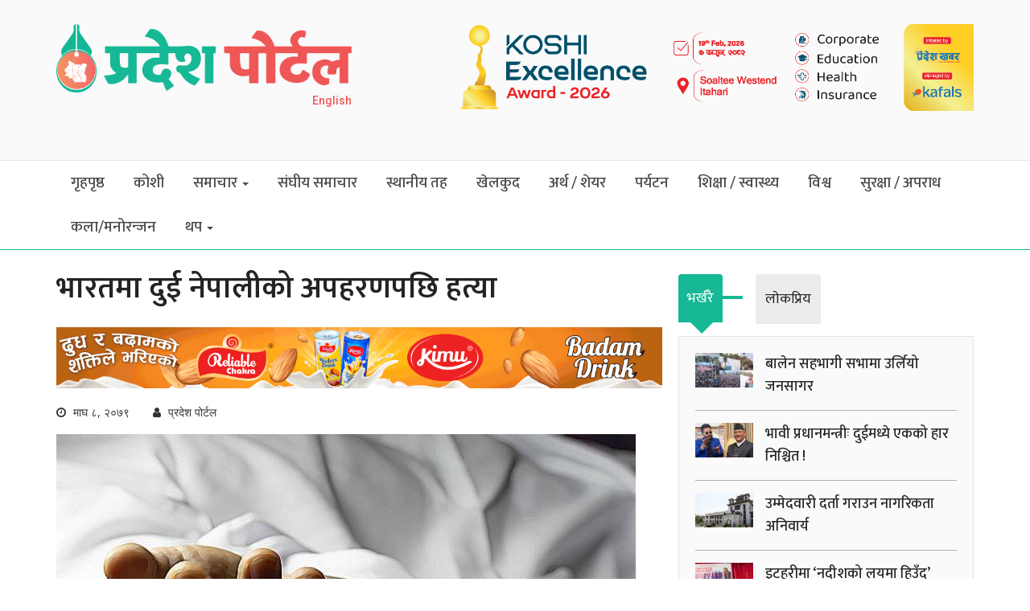

--- FILE ---
content_type: text/html; charset=UTF-8
request_url: https://www.pradeshportal.com/news/22492
body_size: 9021
content:
  
<!DOCTYPE html>
<html lang="ne-NP">
<head>
    <meta charset="UTF-8" />
    <meta http-equiv="X-UA-Compatible" content="IE=edge" />
    <meta name="viewport" content="width=device-width, initial-scale=1" />
    <link rel='icon' href='/img/favicon.ico' type='image/x-icon'/ >

    <!-- font-family: 'Mukta', sans-serif; / 'Poppins', sans-serif -->
    <link href="https://fonts.googleapis.com/css2?family=Mukta:wght@200;300;400;500;600;700;800&family=Poppins:wght@100;200;300;400;500;600;700;800;900&display=swap" rel="stylesheet">

    <!-- font-family: 'Open Sans', sans-serif; -->
    <link href="https://fonts.googleapis.com/css2?family=Open+Sans:ital,wght@0,300;0,400;0,500;0,600;0,700;0,800;1,300;1,400;1,500;1,600;1,700;1,800&display=swap" rel="stylesheet">

    <!-- font-family: 'Roboto', sans-serif; -->
    <link href="https://fonts.googleapis.com/css2?family=Roboto:ital,wght@0,100;0,300;0,400;0,500;0,700;0,900;1,100;1,300;1,400;1,500;1,700;1,900&display=swap" rel="stylesheet">

    <script type='text/javascript' src='https://platform-api.sharethis.com/js/sharethis.js#property=60053205c6ae2f001213eb14&product=sop' async='async'></script>
    
    <!-- Global site tag (gtag.js) - Google Analytics -->
    <script async src="https://www.googletagmanager.com/gtag/js?id=UA-120951058-1"></script>
      <script>
      window.dataLayer = window.dataLayer || [];
      function gtag(){dataLayer.push(arguments);}
      gtag('js', new Date());
  
      gtag('config', 'UA-120951058-1');
      </script>
      <!-- Go to www.addthis.com/dashboard to customize your tools -->

    <meta name="csrf-param" content="_csrf-nepali">
<meta name="csrf-token" content="m8hVikiZEvzd3OEpbJdRm4_kect5zPql8xHvJh0v4dHRkWOnHsN5lY-o2HEu2xXax9YXhEu1gPWERY5XcWCbtQ==">
    <title>भारतमा दुई नेपालीको अपहरणपछि हत्या </title>
    <meta name="author" content="Pradesh Portal">
<meta property="fb:app_id" content="">
<meta property="og:title" content="भारतमा दुई नेपालीको अपहरणपछि हत्या ">
<meta property="og:description" content="इटहरीः धनुषाका दुई जना युवाको  अपहरणगरी भारतमा हत्या गरिएको छ । जनकपुरधाम उपमहानगरपालिका–८ का २१ वर्षीय  रोहित साह र वडा नं  १३ का २२ वर्षीय  विष्णु साहको अपहरण पछि हत्या गरिएको बताइएको छ ।  गत पुस २७ गतेदेखि बेपत्ता दुवै जना एउटै परिवारको भएको पुष्टी भएको छ ।  २१ बर्षीय रोहित साह  बिष्णुलाई लिएर भारतको सीतामढी जिल्लाको बेला परिहार बस्ने एक नातेदारको घर गएका थिए । तर अपराधीहरुको फन्दामा परि उनिहरुको हत्या हुन गएको बुझिएको छ ।  गत सोमबार बिष्णुका परिवारलाई  भारतीय नम्बरबाट अपहरणकारीले रु ५० लाख रकम माग गरेको तर  बिष्णुको परिवार अपहरणकारीलाई रु २० लाख दिन सहमत भएको भएपनि उनिहरुको हत्या भएको प्रमाणित भएको छ । अपहरणकारीले रु २० लाख लिएर सर्लाहीको मलङ्गवा नजिक नेपाल–भारत सीमा क्षेत्रमा बोलाएका थिए । यसबारे बिष्णुको परिवारले प्रहरीलाई जानकारी गराएको थियो । तर  भारतीय प्रहरीले दुई शव भेटेपछि आइतबार नेपाल प्रहरीको धनुषालाई खवर गरेको छ । परिवारले फिरौती मागिएको बारेमा भारतीय प्रहरीलाई जानकारी गराइएको जनाएका छन् ।  भारत बिहारको सीतामढीमा खाडलमा गाडिएको अवस्थामा दुवै जनाको शव फेला परेको बताइएको छ ।  हत्यामा संलग्न भएको आशङ्कामा भारतीय प्रहरीले तीन जनालाई पक्राउ गरेको छ । नेपाल प्रहरीले पनि अन्य दुई जनालाई पक्राउ गरेर अनुसन्धान अघि बढाएको धनुषा प्रहरीले बताएको छ ।">
<meta property="og:image" content="https://www.pradeshportal.com/uploads/2022/12/dead-died.jpg">
<meta property="og:url" content="https://www.pradeshportal.com/news/22492">
<meta property="og:type" content="Website">
<meta property="og:site_name" content="Pradesh Portal">
<meta property="twitter:card" content="summary">
<meta property="twitter:site" content="@PradeeshPortal">
<meta property="twitter:title" content="भारतमा दुई नेपालीको अपहरणपछि हत्या ">
<meta property="twitter:description" content="इटहरीः धनुषाका दुई जना युवाको  अपहरणगरी भारतमा हत्या गरिएको छ । जनकपुरधाम उपमहानगरपालिका–८ का २१ वर्षीय  रोहित साह र वडा नं  १३ का २२ वर्षीय  विष्णु साहको अपहरण पछि हत्या गरिएको बताइएको छ ।  गत पुस २७ गतेदेखि बेपत्ता दुवै जना एउटै परिवारको भएको पुष्टी भएको छ ।  २१ बर्षीय रोहित साह  बिष्णुलाई लिएर भारतको सीतामढी जिल्लाको बेला परिहार बस्ने एक नातेदारको घर गएका थिए । तर अपराधीहरुको फन्दामा परि उनिहरुको हत्या हुन गएको बुझिएको छ ।  गत सोमबार बिष्णुका परिवारलाई  भारतीय नम्बरबाट अपहरणकारीले रु ५० लाख रकम माग गरेको तर  बिष्णुको परिवार अपहरणकारीलाई रु २० लाख दिन सहमत भएको भएपनि उनिहरुको हत्या भएको प्रमाणित भएको छ । अपहरणकारीले रु २० लाख लिएर सर्लाहीको मलङ्गवा नजिक नेपाल–भारत सीमा क्षेत्रमा बोलाएका थिए । यसबारे बिष्णुको परिवारले प्रहरीलाई जानकारी गराएको थियो । तर  भारतीय प्रहरीले दुई शव भेटेपछि आइतबार नेपाल प्रहरीको धनुषालाई खवर गरेको छ । परिवारले फिरौती मागिएको बारेमा भारतीय प्रहरीलाई जानकारी गराइएको जनाएका छन् ।  भारत बिहारको सीतामढीमा खाडलमा गाडिएको अवस्थामा दुवै जनाको शव फेला परेको बताइएको छ ।  हत्यामा संलग्न भएको आशङ्कामा भारतीय प्रहरीले तीन जनालाई पक्राउ गरेको छ । नेपाल प्रहरीले पनि अन्य दुई जनालाई पक्राउ गरेर अनुसन्धान अघि बढाएको धनुषा प्रहरीले बताएको छ ।">
<meta property="twitter:image" content="https://www.pradeshportal.com/uploads/2022/12/dead-died.jpg">
<meta property="fb:app_id" content="360515847831085">
<meta property="og:site_name" content="Pradesh Portal">
<meta property="og:url" content="https://www.pradeshportal.com/news/22492">
<meta property="og:type" content="article">
<meta property="og:locale" content="ne_NP">
<link href="/assets/3c3a4b3b/css/bootstrap.css" rel="stylesheet">
<link href="/css/bootstrap.css" rel="stylesheet">
<link href="/css/jquery.mmenu.css" rel="stylesheet">
<link href="/css/mobilemenu.css" rel="stylesheet">
<link href="/css/style.css" rel="stylesheet">
<link href="/css/responsive.css" rel="stylesheet">
<link href="/css/font-awesome.min.css" rel="stylesheet">
<link href="/css/styles-menubtn.css" rel="stylesheet"></head>

<body>
<!--<body oncopy="return false" oncut="return false" onpaste="return false">-->
<!-- Facebook JavaScript SDK Code -->
<div id="fb-root"></div>
<script async defer crossorigin="anonymous" src="https://connect.facebook.net/en_US/sdk.js#xfbml=1&version=v3.3"></script>
<!-- End of Facebook JavaScript SDK Code -->


<a href="javascript:" id="return-to-top"><i class="fa fa-chevron-up"></i></a>



<div class="container hidden" id="modle-menu-container">
    <div class="row">
        <div id="page" class="hidden-lg">
            <div class="header">
                <a href="#menu"><span></span></a>
                Pradesh Portal
            </div><!-- End of header -->
            
            <nav id="menu">
                <ul id="mobile-menu-categories"><li class=""><a href="https://pradeshportal.com/">गृहपृष्ठ</a></li>
<li class=""><a href="कोशी ">कोशी </a></li>
<li class="dropdown"><a class="dropdown-toggle" href="/" data-toggle="dropdown">समाचार <span class="caret"></span></a><ul id="w0"><li class=""><a href="https://pradeshportal.com/category/pp-id-020" tabindex="-1">मधेश प्रदेश</a></li>
<li class=""><a href="https://pradeshportal.com/category/pp-id-021" tabindex="-1">बागमती प्रदेश</a></li>
<li class=""><a href="https://pradeshportal.com/category/pp-id-022" tabindex="-1">गण्डकी प्रदेश</a></li>
<li class=""><a href="https://pradeshportal.com/category/pp-id-023" tabindex="-1">लुम्बिनी प्रदेश</a></li>
<li class=""><a href="https://pradeshportal.com/category/pp-id-024" tabindex="-1">कर्णाली प्रदेश</a></li>
<li class=""><a href="https://pradeshportal.com/category/pp-id-025" tabindex="-1">सुदूरपश्चिम प्रदेश</a></li></ul></li>
<li class=""><a href="https://pradeshportal.com/category/pp-id-002">संघीय समाचार</a></li>
<li class=""><a href="https://pradeshportal.com/category/pp-id-018">स्थानीय तह</a></li>
<li class=""><a href="https://pradeshportal.com/category/pp-id-003">खेलकुद</a></li>
<li class=""><a href="https://pradeshportal.com/category/pp-id-004">अर्थ / शेयर</a></li>
<li class=""><a href="https://pradeshportal.com/category/pp-id-005">पर्यटन</a></li>
<li class=""><a href="https://pradeshportal.com/category/pp-id-007">शिक्षा / स्वास्थ्य</a></li>
<li class=""><a href="https://pradeshportal.com/category/pp-id-008">विश्व </a></li>
<li class=""><a href="https://pradeshportal.com/category/pp-id-009">सुरक्षा / अपराध</a></li>
<li class=""><a href="https://pradeshportal.com/category/pp-id-010">कला/मनोरन्जन</a></li>
<li class="dropdown"><a class="dropdown-toggle" href="https://pradeshportal.com/category/thap" data-toggle="dropdown">थप <span class="caret"></span></a><ul id="w1"><li class=""><a href="https://pradeshportal.com/category/pp-id-006" tabindex="-1">जलवायु परिवर्तन</a></li>
<li class=""><a href="https://pradeshportal.com/category/pp-id-011" tabindex="-1">साहित्य</a></li>
<li class=""><a href="https://pradeshportal.com/category/pp-id-012" tabindex="-1">फिचर</a></li>
<li class=""><a href="https://pradeshportal.com/category/pp-id-013" tabindex="-1">फोटो-स्टोरी</a></li>
<li class=""><a href="https://pradeshportal.com/category/pp-id-014" tabindex="-1">भिडियो अन्तर्वार्ता</a></li>
<li class=""><a href="https://pradeshportal.com/category/pp-id-015" tabindex="-1">सम्पादकीय</a></li>
<li class=""><a href="https://pradeshportal.com/category/pp-id-016" tabindex="-1">विचार / ब्लग</a></li>
<li class=""><a href="https://pradeshportal.com/category/pp-id-017" tabindex="-1">विविध</a></li></ul></li></ul>            </nav><!-- End of menu -->
        </div><!-- End of page -->
    </div><!-- End of row -->
</div><!-- End of container -->

<script>
    const myTimeout = setTimeout(myStopFunction, 3000);

    function myStopFunction() {
        var ele = document.getElementById("modle-menu-container");
        ele.classList.remove("hidden");
    }
</script>



<div class="headerSection">
    <div class="container">
        <div class="row">
            <div class="col-md-4">
                <div class="logo">
                    <a href="/">
                        <img src="/img/logo.png" class="img-responsive" />
                    </a>

                    <div class="pp-language">
                        <ul>
                            <li><a href="/en">English</a></li>
                        </ul>
                    </div><!-- End of pp-language -->
                </div><!-- End of logo -->
            </div><!-- End of col-md-4 -->

            <div class="col-md-7 col-md-offset-1">
                <div class="sponsorAdHead">
                    
                    <a href="https://www.pradeshportal.com/news/22492" target="_blank">
            <img class="ad-img main-ad" src="/uploads/advertise/Animation_1767326125.gif" width="100%" alt="" title="" />
        </a>
    
                </div><!-- End of headLanguageSection -->
            </div><!-- End of col-md-7 -->
        </div><!-- End of row -->
    </div><!-- End of container -->
</div><!-- End of headerSection -->

<div class="mainNav">
    <div class="container">
        <div class="row">
            <div class="col-md-12">
                <div class="mainMenu visible-lg">
                    <div id='cssmenu'>
                        <ul id="w2" class="menu"><li class=""><a href="https://pradeshportal.com/">गृहपृष्ठ</a></li>
<li class=""><a href="कोशी ">कोशी </a></li>
<li class="dropdown"><a class="dropdown-toggle" href="/" data-toggle="dropdown">समाचार <span class="caret"></span></a><ul id="w3"><li class=""><a href="https://pradeshportal.com/category/pp-id-020" tabindex="-1">मधेश प्रदेश</a></li>
<li class=""><a href="https://pradeshportal.com/category/pp-id-021" tabindex="-1">बागमती प्रदेश</a></li>
<li class=""><a href="https://pradeshportal.com/category/pp-id-022" tabindex="-1">गण्डकी प्रदेश</a></li>
<li class=""><a href="https://pradeshportal.com/category/pp-id-023" tabindex="-1">लुम्बिनी प्रदेश</a></li>
<li class=""><a href="https://pradeshportal.com/category/pp-id-024" tabindex="-1">कर्णाली प्रदेश</a></li>
<li class=""><a href="https://pradeshportal.com/category/pp-id-025" tabindex="-1">सुदूरपश्चिम प्रदेश</a></li></ul></li>
<li class=""><a href="https://pradeshportal.com/category/pp-id-002">संघीय समाचार</a></li>
<li class=""><a href="https://pradeshportal.com/category/pp-id-018">स्थानीय तह</a></li>
<li class=""><a href="https://pradeshportal.com/category/pp-id-003">खेलकुद</a></li>
<li class=""><a href="https://pradeshportal.com/category/pp-id-004">अर्थ / शेयर</a></li>
<li class=""><a href="https://pradeshportal.com/category/pp-id-005">पर्यटन</a></li>
<li class=""><a href="https://pradeshportal.com/category/pp-id-007">शिक्षा / स्वास्थ्य</a></li>
<li class=""><a href="https://pradeshportal.com/category/pp-id-008">विश्व </a></li>
<li class=""><a href="https://pradeshportal.com/category/pp-id-009">सुरक्षा / अपराध</a></li>
<li class=""><a href="https://pradeshportal.com/category/pp-id-010">कला/मनोरन्जन</a></li>
<li class="dropdown"><a class="dropdown-toggle" href="https://pradeshportal.com/category/thap" data-toggle="dropdown">थप <span class="caret"></span></a><ul id="w4"><li class=""><a href="https://pradeshportal.com/category/pp-id-006" tabindex="-1">जलवायु परिवर्तन</a></li>
<li class=""><a href="https://pradeshportal.com/category/pp-id-011" tabindex="-1">साहित्य</a></li>
<li class=""><a href="https://pradeshportal.com/category/pp-id-012" tabindex="-1">फिचर</a></li>
<li class=""><a href="https://pradeshportal.com/category/pp-id-013" tabindex="-1">फोटो-स्टोरी</a></li>
<li class=""><a href="https://pradeshportal.com/category/pp-id-014" tabindex="-1">भिडियो अन्तर्वार्ता</a></li>
<li class=""><a href="https://pradeshportal.com/category/pp-id-015" tabindex="-1">सम्पादकीय</a></li>
<li class=""><a href="https://pradeshportal.com/category/pp-id-016" tabindex="-1">विचार / ब्लग</a></li>
<li class=""><a href="https://pradeshportal.com/category/pp-id-017" tabindex="-1">विविध</a></li></ul></li></ul>                    </div><!-- End of cssmenu -->
                </div><!-- End of mainMenu -->
            </div><!-- End of col-md-12 -->
        </div><!-- End of row -->
    </div><!-- End of container -->
</div><!-- End of mainNav -->




<div class="container">
    <div class="row">
        <div class="col-md-12">
            <div class="sponsorAd">
                
				
				
				            </div><!-- End of sponsorAd -->
        </div><!-- End of col-md-12 -->
    </div><!-- End of row -->
</div><!-- End of container -->


<!-- Facebook JavaScript SDK Code -->
<div id="fb-root"></div>
<script async defer crossorigin="anonymous" src="https://connect.facebook.net/en_US/sdk.js#xfbml=1&version=v3.3"></script>
<!-- End of Facebook JavaScript SDK Code -->


<div class="container">
    <div class="row">
        <div class="col-md-8">
            <div class="news-view-content">
                
                <h1>
                    भारतमा दुई नेपालीको अपहरणपछि हत्या                                     </h1>

                <div class="sponsorAd">
                                        
                    <a href="https://www.pradeshportal.com/news/22492" target="_blank">
            <img class="ad-img main-ad" src="/uploads/advertise/badam drink add_1597630743.gif" width="100%" alt="" title="" />
        </a>
    
                                                        </div><!-- End of sponsorAd -->

                <div class="newsDetail">
                    <ul>
                        <li><i class="fa fa-clock-o" aria-hidden="true"></i> माघ ८, २०७९</li>
                                                <li><i class="fa fa-user" aria-hidden="true"></i> प्रदेश पोर्टल</li>
                    </ul>
                </div><!-- End of newsDetail -->

                <div class="newsShare" style="margin-bottom: 10px;">
                    <div class="sharethis-inline-share-buttons"></div>
                </div><!-- End of newsShare -->

                <div class="newsMainImg">
                                                                        <img class="img-responsive" src="https://www.pradeshportal.com/uploads/2022/12/dead-died.jpg" alt="alt">                            <span></span>
                                                            </div><!-- End of newsMainImg -->

                <div class="sponsorAd">
                    
                    <a href="https://www.pradeshportal.com/news/22492" target="_blank">
            <img class="ad-img main-ad" src="/uploads/advertise/321478509_717365993236399_7116186816550445471_n_1672211121.jpg" width="100%" alt="" title="" />
        </a>
    
                                                                            </div><!-- End of sponsorAd -->

                <div class="sponsorAd">
                                                                                                </div><!-- End of sponsorAd -->

                <div class="post-content post-ad">
                                                                                                                                            <p><b>इटहरीः</b> धनुषाका दुई जना युवाको&nbsp; अपहरणगरी भारतमा हत्या गरिएको छ ।&nbsp;<br></p><p>जनकपुरधाम उपमहानगरपालिका–८ का २१ वर्षीय&nbsp; रोहित साह र वडा नं&nbsp; १३ का २२ वर्षीय&nbsp; विष्णु साहको अपहरण पछि हत्या गरिएको बताइएको छ ।&nbsp;&nbsp;</p><p>गत पुस २७ गतेदेखि बेपत्ता दुवै जना एउटै परिवारको भएको पुष्टी भएको छ ।&nbsp; २१ बर्षीय रोहित साह&nbsp; बिष्णुलाई लिएर भारतको सीतामढी जिल्लाको बेला परिहार बस्ने एक नातेदारको घर गएका थिए । तर अपराधीहरुको फन्दामा परि उनिहरुको हत्या हुन गएको बुझिएको छ ।&nbsp; गत सोमबार बिष्णुका परिवारलाई&nbsp; भारतीय नम्बरबाट अपहरणकारीले रु ५० लाख रकम माग गरेको तर&nbsp; बिष्णुको परिवार अपहरणकारीलाई रु २० लाख दिन सहमत भएको भएपनि उनिहरुको हत्या भएको प्रमाणित भएको छ ।&nbsp;</p><p>अपहरणकारीले रु २० लाख लिएर सर्लाहीको मलङ्गवा नजिक नेपाल–भारत सीमा क्षेत्रमा बोलाएका थिए । यसबारे बिष्णुको परिवारले प्रहरीलाई जानकारी गराएको थियो । तर&nbsp; भारतीय प्रहरीले दुई शव भेटेपछि आइतबार नेपाल प्रहरीको धनुषालाई खवर गरेको छ । परिवारले फिरौती मागिएको बारेमा भारतीय प्रहरीलाई जानकारी गराइएको जनाएका छन् ।&nbsp;&nbsp;</p><p>भारत बिहारको सीतामढीमा खाडलमा गाडिएको अवस्थामा दुवै जनाको शव फेला परेको बताइएको छ ।&nbsp; हत्यामा संलग्न भएको आशङ्कामा भारतीय प्रहरीले तीन जनालाई पक्राउ गरेको छ । नेपाल प्रहरीले पनि अन्य दुई जनालाई पक्राउ गरेर अनुसन्धान अघि बढाएको धनुषा प्रहरीले बताएको छ ।</p><div><br></div></p></p></p>                </div><!-- End of post-content post-ad -->

                
                <div class="sponsorAd">
                                                                                                </div><!-- End of sponsorAd -->

                <ul class="trendingList flex-box newsFooterTagList">
                                                                            </ul>

                
                
                                    <div class="fbComments">
                        <div class="fb-comments" data-href="https://pradeshportal.com/news/2023/01/22/22492.html" data-width="100%" data-numposts="5"></div>
                    </div>
                    <!-- End of fbComments -->
                
                <div class="sponsorAd">
                                                                                                </div><!-- End of sponsorAd -->
            </div><!-- End of news-view-content -->

            
<div class="related-news-section" style="margin-bottom: 10px;">
    <div class="cat-title-section">
        <a href="#" class="cat-title">सम्बन्धित समाचार</a>
    </div><!-- End of cat-title-section -->

    <div class="related-news-content">
        <div class="row">
                        <div class="col-md-4">
                <div class="img-zoom-effect" style="overflow: hidden;">
                    <a href="https://www.pradeshportal.com/news/28125"><img class="img-responsive related-news-img hover" src="https://www.pradeshportal.com/uploads/2026/01/election-commision-nepal1-560x400.jpg" alt="उम्मेदवारी दर्ता गराउन नागरिकता अनिवार्य" title="उम्मेदवारी दर्ता गराउन नागरिकता अनिवार्य" /></a>
                </div><!-- End of img-zoom-effect -->

                <a href="https://www.pradeshportal.com/news/28125" class="related-news-title">उम्मेदवारी दर्ता गराउन नागरिकता अनिवार्य</a>
                            </div><!-- End of col-md-4 -->
                        <div class="col-md-4">
                <div class="img-zoom-effect" style="overflow: hidden;">
                    <a href="https://www.pradeshportal.com/news/28119"><img class="img-responsive related-news-img hover" src="https://www.pradeshportal.com/uploads/2026/01/namuna-matpatra-1-560x400.jpg" alt="मतपत्र छपाई धमाधम,हालसम्म ८९ लाख १७ हजार मतपत्र छपाई सम्पन्न" title="मतपत्र छपाई धमाधम,हालसम्म ८९ लाख १७ हजार मतपत्र छपाई सम्पन्न" /></a>
                </div><!-- End of img-zoom-effect -->

                <a href="https://www.pradeshportal.com/news/28119" class="related-news-title">मतपत्र छपाई धमाधम,हालसम्म ८९ लाख १७ हजार मतपत्र छपाई सम्पन्न</a>
                            </div><!-- End of col-md-4 -->
                        <div class="col-md-4">
                <div class="img-zoom-effect" style="overflow: hidden;">
                    <a href="https://www.pradeshportal.com/news/28105"><img class="img-responsive related-news-img hover" src="https://www.pradeshportal.com/uploads/2025/12/election-560x400.jpg" alt="बन्दसूचीमा रहेका ८५ जनाले नाम फिर्ता लिए" title="बन्दसूचीमा रहेका ८५ जनाले नाम फिर्ता लिए" /></a>
                </div><!-- End of img-zoom-effect -->

                <a href="https://www.pradeshportal.com/news/28105" class="related-news-title">बन्दसूचीमा रहेका ८५ जनाले नाम फिर्ता लिए</a>
                            </div><!-- End of col-md-4 -->
                    </div><!-- End of row -->
    </div><!-- End of related-news-content -->
</div><!-- End of related-news-section -->


            <div class="sponsorAd">
                                                                            </div><!-- End of sponsorAd -->
        </div><!-- End of col-md-8 -->

        <div class="col-md-4">
            

<div class="tab" role="tabpanel">
    <!-- Nav tabs -->
    <ul class="nav nav-tabs" role="tablist">
        <li role="presentation" class="active"><a href="#Section1" aria-controls="home" role="tab" data-toggle="tab">भर्खरै</a></li>
        <li role="presentation"><a href="#Section2" aria-controls="profile" role="tab" data-toggle="tab">लाेकप्रिय</a></li>
    </ul>

    <!-- Tab panes -->
    <div class="tab-content tabs">
        <div role="tabpanel" class="tab-pane fade in active" id="Section1">
            

<div class="tab-news-section">                    
    <div class="row">
        <div class="col-md-12">
                        <div class="tab-news-content">
                <div class="img-zoom-effect" style="overflow: hidden;">
                    <a href="https://www.pradeshportal.com/news/28127"><img src="https://www.pradeshportal.com/uploads/2026/01/1768871054-rsp-janakpur-1200x560-100x60.jpg" class="img-responsive tab-new-img hover" alt="" title="" /></a>
                    <a href="https://www.pradeshportal.com/news/28127" class="tab-news-title">बालेन सहभागी सभामा उर्लियो जनसागर</a>
                </div><!-- End of img-zoom-effect -->
            </div><!-- End of tab-news-content -->
                        <div class="tab-news-content">
                <div class="img-zoom-effect" style="overflow: hidden;">
                    <a href="https://www.pradeshportal.com/news/28126"><img src="https://www.pradeshportal.com/uploads/2026/01/kp-oli-and-balen-1024x538-1-100x60.jpg" class="img-responsive tab-new-img hover" alt="" title="" /></a>
                    <a href="https://www.pradeshportal.com/news/28126" class="tab-news-title">भावी प्रधानमन्त्रीः दुईमध्ये एकको हार निश्चित !</a>
                </div><!-- End of img-zoom-effect -->
            </div><!-- End of tab-news-content -->
                        <div class="tab-news-content">
                <div class="img-zoom-effect" style="overflow: hidden;">
                    <a href="https://www.pradeshportal.com/news/28125"><img src="https://www.pradeshportal.com/uploads/2026/01/election-commision-nepal1-100x60.jpg" class="img-responsive tab-new-img hover" alt="" title="" /></a>
                    <a href="https://www.pradeshportal.com/news/28125" class="tab-news-title">उम्मेदवारी दर्ता गराउन नागरिकता अनिवार्य</a>
                </div><!-- End of img-zoom-effect -->
            </div><!-- End of tab-news-content -->
                        <div class="tab-news-content">
                <div class="img-zoom-effect" style="overflow: hidden;">
                    <a href="https://www.pradeshportal.com/news/28124"><img src="https://www.pradeshportal.com/uploads/2026/01/whatsapp-image-2026-01-19-at-133951-100x60.jpeg" class="img-responsive tab-new-img hover" alt="" title="" /></a>
                    <a href="https://www.pradeshportal.com/news/28124" class="tab-news-title">इटहरीमा ‘नदीशको लयमा हिउँद’ एकल कविता वाचन सम्पन्न</a>
                </div><!-- End of img-zoom-effect -->
            </div><!-- End of tab-news-content -->
                        <div class="tab-news-content">
                <div class="img-zoom-effect" style="overflow: hidden;">
                    <a href="https://www.pradeshportal.com/news/28123"><img src="https://www.pradeshportal.com/uploads/2026/01/bb-100x60.jpg" class="img-responsive tab-new-img hover" alt="" title="" /></a>
                    <a href="https://www.pradeshportal.com/news/28123" class="tab-news-title">पाथिभरा अटोलिङले बेचेको कार पास गरेन </a>
                </div><!-- End of img-zoom-effect -->
            </div><!-- End of tab-news-content -->
                        <div class="tab-news-content">
                <div class="img-zoom-effect" style="overflow: hidden;">
                    <a href="https://www.pradeshportal.com/news/28122"><img src="https://www.pradeshportal.com/uploads/2026/01/whatsapp-image-2026-01-19-at-085951-100x60.jpeg" class="img-responsive tab-new-img hover" alt="" title="" /></a>
                    <a href="https://www.pradeshportal.com/news/28122" class="tab-news-title">सुनसरीका चारवटा निर्वाचन क्षेत्रमा एमालेले यी नेताले बनायो उम्मेदवार  </a>
                </div><!-- End of img-zoom-effect -->
            </div><!-- End of tab-news-content -->
                        <div class="tab-news-content">
                <div class="img-zoom-effect" style="overflow: hidden;">
                    <a href="https://www.pradeshportal.com/news/28121"><img src="https://www.pradeshportal.com/uploads/2026/01/mechi-100x60.jpg" class="img-responsive tab-new-img hover" alt="" title="" /></a>
                    <a href="https://www.pradeshportal.com/news/28121" class="tab-news-title">मेची भन्सारः छ महिनामा सात अर्ब १९ करोड रुपैयाँको अलैँची निर्यात</a>
                </div><!-- End of img-zoom-effect -->
            </div><!-- End of tab-news-content -->
                        <div class="tab-news-content">
                <div class="img-zoom-effect" style="overflow: hidden;">
                    <a href="https://www.pradeshportal.com/news/28120"><img src="https://www.pradeshportal.com/uploads/2026/01/1000015223-1536x1152-100x60.jpg" class="img-responsive tab-new-img hover" alt="" title="" /></a>
                    <a href="https://www.pradeshportal.com/news/28120" class="tab-news-title">माटोबाट मूर्ति बनाउने परम्परागत पेशा सङ्कटमा</a>
                </div><!-- End of img-zoom-effect -->
            </div><!-- End of tab-news-content -->
                        <div class="tab-news-content">
                <div class="img-zoom-effect" style="overflow: hidden;">
                    <a href="https://www.pradeshportal.com/news/28119"><img src="https://www.pradeshportal.com/uploads/2026/01/namuna-matpatra-1-100x60.jpg" class="img-responsive tab-new-img hover" alt="" title="" /></a>
                    <a href="https://www.pradeshportal.com/news/28119" class="tab-news-title">मतपत्र छपाई धमाधम,हालसम्म ८९ लाख १७ हजार मतपत्र छपाई सम्पन्न</a>
                </div><!-- End of img-zoom-effect -->
            </div><!-- End of tab-news-content -->
                    </div><!-- End of col-md-12 -->
    </div><!-- End of row -->
</div><!-- End of tab-news-section -->
        </div><!-- End of tabpanel1 -->

        <div role="tabpanel" class="tab-pane fade" id="Section2">
            

<div class="tab-news-section">                    
    <div class="row">
        <div class="col-md-12">
                        <div class="tab-news-content">
                <div class="img-zoom-effect" style="overflow: hidden;">
                    <a href="https://www.pradeshportal.com/news/24035"><img src="https://www.pradeshportal.com/uploads/2023/08/359681755-245749181633988-4472534681505333062-n-100x60.png" class="img-responsive tab-new-img hover" alt="" title="" /></a>
                    <a href="https://www.pradeshportal.com/news/24035" class="tab-news-title">दमक नगरपालिकाका हाकिमसँगको टिकटक लाइभ गर्ने महिला को हुन् ?</a>
                </div><!-- End of img-zoom-effect -->
            </div><!-- End of tab-news-content -->
                        <div class="tab-news-content">
                <div class="img-zoom-effect" style="overflow: hidden;">
                    <a href="https://www.pradeshportal.com/news/13287"><img src="https://www.pradeshportal.com/uploads/2021/05/dr-rabindra-pandey-100x60.jpg" class="img-responsive tab-new-img hover" alt="" title="" /></a>
                    <a href="https://www.pradeshportal.com/news/13287" class="tab-news-title">होम आइसोलेसनमा सास फेर्न गाह्रो भए डा.रबिन्द्र पाण्डेका यी १६ सुझाव पढ्नुहोस्</a>
                </div><!-- End of img-zoom-effect -->
            </div><!-- End of tab-news-content -->
                        <div class="tab-news-content">
                <div class="img-zoom-effect" style="overflow: hidden;">
                    <a href="https://www.pradeshportal.com/news/12407"><img src="https://www.pradeshportal.com/uploads/2021/02/pravin-bastola-100x60.jpg" class="img-responsive tab-new-img hover" alt="" title="" /></a>
                    <a href="https://www.pradeshportal.com/news/12407" class="tab-news-title">उर्लाबारी हत्या प्रकरणः यस्तो छ प्रवीण बास्तोलाको मृत्युको फेहरिस्त</a>
                </div><!-- End of img-zoom-effect -->
            </div><!-- End of tab-news-content -->
                        <div class="tab-news-content">
                <div class="img-zoom-effect" style="overflow: hidden;">
                    <a href="https://www.pradeshportal.com/news/8359"><img src="https://www.pradeshportal.com/uploads/2020/04/94267500-569714720610481-5758981807366209536-n-100x60.jpg" class="img-responsive tab-new-img hover" alt="" title="" /></a>
                    <a href="https://www.pradeshportal.com/news/8359" class="tab-news-title">धरानबाट घर हिडेका  होक्लाबारीका व्यवसायी धनराजकाे  कस्ले गर्यो हत्या ? </a>
                </div><!-- End of img-zoom-effect -->
            </div><!-- End of tab-news-content -->
                        <div class="tab-news-content">
                <div class="img-zoom-effect" style="overflow: hidden;">
                    <a href="https://www.pradeshportal.com/news/10055"><img src="https://www.pradeshportal.com/uploads/2020/09/soni-1-100x60.jpg" class="img-responsive tab-new-img hover" alt="" title="" /></a>
                    <a href="https://www.pradeshportal.com/news/10055" class="tab-news-title">सिंगापुरे लाहुरेसँग विवाह गरेकी सोनीको मृत्यु प्रकरणमा ससुरासहित ४ पक्राउ</a>
                </div><!-- End of img-zoom-effect -->
            </div><!-- End of tab-news-content -->
                        <div class="tab-news-content">
                <div class="img-zoom-effect" style="overflow: hidden;">
                    <a href="https://www.pradeshportal.com/news/14215"><img src="https://www.pradeshportal.com/uploads/2021/06/murder-100x60.jpg" class="img-responsive tab-new-img hover" alt="" title="" /></a>
                    <a href="https://www.pradeshportal.com/news/14215" class="tab-news-title">कानेपोखरीको जङ्गलमा मृत भेटिए इटहरीका उमेश</a>
                </div><!-- End of img-zoom-effect -->
            </div><!-- End of tab-news-content -->
                        <div class="tab-news-content">
                <div class="img-zoom-effect" style="overflow: hidden;">
                    <a href="https://www.pradeshportal.com/news/18607"><img src="https://www.pradeshportal.com/uploads/2022/06/285103744-1180290199476419-6784160130701869944-n-100x60.jpg" class="img-responsive tab-new-img hover" alt="" title="" /></a>
                    <a href="https://www.pradeshportal.com/news/18607" class="tab-news-title">गरिबका छोरा छोरी पढ्ने विद्यालयमा जव पुगे धरानका मेयर हर्क साम्पाङ्ग</a>
                </div><!-- End of img-zoom-effect -->
            </div><!-- End of tab-news-content -->
                        <div class="tab-news-content">
                <div class="img-zoom-effect" style="overflow: hidden;">
                    <a href="https://www.pradeshportal.com/news/18582"><img src="https://www.pradeshportal.com/uploads/2022/05/278851398-1001231437424794-3880612297787585636-n-100x60.png" class="img-responsive tab-new-img hover" alt="" title="" /></a>
                    <a href="https://www.pradeshportal.com/news/18582" class="tab-news-title">आन्दोलनकारीको थुनामा एक घण्टा थुनिएपछि वीपीका उपकुलपति बल्ल वार्तामा, मेयर हर्क साम्पाङ्ग मुख्य भुमिकामा</a>
                </div><!-- End of img-zoom-effect -->
            </div><!-- End of tab-news-content -->
                        <div class="tab-news-content">
                <div class="img-zoom-effect" style="overflow: hidden;">
                    <a href="https://www.pradeshportal.com/news/18659"><img src="https://www.pradeshportal.com/uploads/2022/06/mmmamam-100x60.jpg" class="img-responsive tab-new-img hover" alt="" title="" /></a>
                    <a href="https://www.pradeshportal.com/news/18659" class="tab-news-title">कोशी टप्पुमा सेनाले सिडियो र एसपीको गाडी प्रवेशमा रोकिदिएपछि</a>
                </div><!-- End of img-zoom-effect -->
            </div><!-- End of tab-news-content -->
                    </div><!-- End of col-md-12 -->
    </div><!-- End of row -->
</div><!-- End of tab-news-section -->
        </div><!-- End of tabpanel -->
    </div><!-- End of tab-content tabs -->
</div><!-- End of tab -->

<div class="ad-right-side-bar">
	
                    <a href="https://www.pradeshportal.com/news/22492" target="_blank">
            <img class="ad-img main-ad" src="/uploads/advertise/WhatsApp Image 2025-06-26 at 21.03.03_df385cee_1750951130.jpg" width="100%" alt="" title="" />
        </a>
    
	
                    <a href="https://www.pradeshportal.com/news/22492" target="_blank">
            <img class="ad-img main-ad" src="/uploads/advertise/324799624_1305148430327950_1217548921347564525_n_1710915232.jpg" width="100%" alt="" title="" />
        </a>
    
	
                    <a href="https://www.pradeshportal.com/news/22492" target="_blank">
            <img class="ad-img main-ad" src="/uploads/advertise/Asset 2_1737894878.jpg" width="100%" alt="" title="" />
        </a>
    
	
                    <a href="https://www.pradeshportal.com/news/22492" target="_blank">
            <img class="ad-img main-ad" src="/uploads/advertise/Asset 3_1737894905.jpg" width="100%" alt="" title="" />
        </a>
    
</div><!-- End of ad-right-side-bar -->

<div class="fbLikeBox">
	
<!-- Facebook JavaScript SDK Code -->
<div id="fb-root"></div>
<script async defer crossorigin="anonymous" src="https://connect.facebook.net/en_US/sdk.js#xfbml=1&version=v3.3"></script>
<!-- End of Facebook JavaScript SDK Code -->


<div class="fb-page" data-href="https://www.facebook.com/PradeeshPortalOfficial/" data-tabs="timeline" data-width="360" data-height="400" data-small-header="false" data-adapt-container-width="true" data-hide-cover="false" data-show-facepile="true"><blockquote cite="https://www.facebook.com/PradeeshPortalOfficial/" class="fb-xfbml-parse-ignore"><a href="https://www.facebook.com/PradeeshPortalOfficial/">PradeeshPortal</a></blockquote></div>
</div><!-- End of fbLikeBox -->

<div class="ad-right-side-bar">
		
                    <a href="https://www.pradeshportal.com/news/22492" target="_blank">
            <img class="ad-img main-ad" src="/uploads/advertise/Asset 1_1737894802.jpg" width="100%" alt="" title="" />
        </a>
    
		</div><!-- End of ad-right-side-bar -->

<div class="ad-right-side-bar">
		
                    <a href="https://www.pradeshportal.com/news/22492" target="_blank">
            <img class="ad-img main-ad" src="/uploads/advertise/Asset 4_1737894948.jpg" width="100%" alt="" title="" />
        </a>
    
	
                    <a href="https://www.pradeshportal.com/news/22492" target="_blank">
            <img class="ad-img main-ad" src="/uploads/advertise/bhokraha_1701004116.jpg" width="100%" alt="" title="" />
        </a>
    
	</div><!-- End of ad-right-side-bar -->


<div class="ad-right-side-bar">
	
                    <a href="https://www.pradeshportal.com/news/22492" target="_blank">
            <img class="ad-img main-ad" src="/uploads/advertise/dewanjung_1701004197.jpg" width="100%" alt="" title="" />
        </a>
    
			</div><!-- End of ad-right-side-bar -->

<div class="ad-right-side-bar">
					</div><!-- End of ad-right-side-bar -->
        </div><!-- End of col-md-4 -->
    </div><!-- End of row -->
</div><!-- End of container -->



<div class="pre-footer">
    <div class="container">
        <div class="row">
            <div class="col-md-3">
                <div class="pre-footer-social">
                    <ul>
                        <li><a href="#">b</a></li>
                        <li><a href="#">a</a></li>
                        <li><a href="#">c</a></li>
                        <li><a href="#">j</a></li>
                        <li><a href="#">r</a></li>
                        <!--<li><a href="#">g</a></li>-->
                    </ul>
                </div><!-- End of pre-footer-social -->
            </div><!-- End of col-md-3 -->

            <div class="col-md-9">
                <div class="pre-footer-nav">
                    <ul>
                        <li><a href="/contact-us">सम्पर्क</a></li>
                        <li><a href="/about-us">हाम्रोबारे</a></li>
                        <li><a href="/preeti-to-unicode" target="_blank">नेपाली बाट युनिकोड</a></li>
                        <li><a href="/unicode-to-preeti" target="_blank">युनिकोड बाट नेपाली</a></li>
                                            </ul>
                </div><!-- End of pre-footer-nav -->
            </div><!-- End of col-md-9 -->
        </div><!-- End of row -->
    </div><!-- Endof container -->
</div><!-- End of pre-footer -->

<div class="footer-section">
    <div class="container">
        <div class="row">
            <div class="col-md-12">
                <div class="preFooterSection">
                    <div class="row">
                        <div class="col-md-4">
                            <div class="footerAbout">
                                <p>जे.पी. मिडिया प्रालिद्धारा प्रकाशित</p>
                                <h2>प्रदेश पोर्टल डटकम</h2>
                                <h3>इटहरी उपमहानगरपालिका, सुनसरी, कोशी, नेपाल</h3>

                                <ul>
                                    <li>कम्पनी दर्ता नं. <strong>१३४७७२/०७१/०७२</strong></li>
                                    <li>स्थायी लेखा नं. <strong>६०२४९८५०२</strong></li>
                                    <li>सूचना विभाग दर्ता नं. <strong>९३०/०७५–०७६</strong></li>
                                    <li>प्रेस काउन्सिल दर्ता नं. <strong>१७१/०७५–०७६</strong></li>
                                    <li>फोन नं.: <strong>+९७७ २५ ५८२६९०</strong></li>
                                    <li>मोबाइल नं.: <strong>+९७७ ९८४२०३७४०२</strong></li>
                                    <li>इमेल: <strong><a href="/cdn-cgi/l/email-protection#cfbfbdaeabaabca7bfa0bdbbaea38fa8a2aea6a3e1aca0a2" target="_blank"><span class="__cf_email__" data-cfemail="2050524144455348504f5254414c60474d41494c0e434f4d">[email&#160;protected]</span></a></strong></li>
                                    <!--<li>वेबसाइट: <strong><a href="httsp://www.pradeshportal.com">www.pradeshportal.com</a></strong></li>-->
                                </ul>
                            </div><!-- End of footerAbout -->
                        </div><!-- End of col-md-4 -->

                        <div class="col-md-4">
                            <div class="fbPagePlugin">
                                <div class="fb-page" data-href="https://www.facebook.com/PradeshPortalOfficial/" data-tabs="timeline" data-height="350" data-small-header="false" data-adapt-container-width="true" data-hide-cover="false" data-show-facepile="true">
                                    <blockquote cite="https://www.facebook.com/PradeshPortalOfficial/" class="fb-xfbml-parse-ignore"><a href="https://www.facebook.com/PradeshPortalOfficial/">Pradesh Portal</a></blockquote>
                                </div>
                            </div><!-- End of fbPagePlugin -->
                        </div><!-- End of col-md-4 -->

                        <div class="col-md-4">
                            <div class="twitterPagePlugin">
                                <a class="twitter-timeline" data-height="350" href="https://twitter.com/PradeshPortal1?ref_src=twsrc%5Etfw">Tweets by PradeshPortal</a>
                                <script data-cfasync="false" src="/cdn-cgi/scripts/5c5dd728/cloudflare-static/email-decode.min.js"></script><script async src="https://platform.twitter.com/widgets.js" charset="utf-8"></script>
                            </div><!-- End of twitterPagePlugin -->
                        </div><!-- End of col-md-4 -->
                    </div><!-- End of row -->
                </div><!-- End of preFooterSection -->
            </div><!-- End of col-md-12 -->

            <div class="col-md-12">
                <div class="teamMembers">
                    <div class="row">
                        <div class="col-md-1">&nbsp;</div>

                        <div class="col-md-4">
                            <div class="footerLogo">
                                <a href="/"><img src="/img/logo.png" class="img-responsive" /></a>
                            </div><!-- End of footerLogo -->
                        </div><!-- End of col-md-4 -->
                        
                        <div class="col-md-3">&nbsp;</div>

                        <div class="col-md-3">
                            <div class="teamMemberList">
                                <ul>
                                    <li><strong>सम्पादक :</strong> प्रेमप्रसाद बास्तोला</li>
                                    <li><strong>प्रबन्ध निर्देशक :</strong>शुसिला उप्रेती</li>
                                    <!-- <li><strong>कार्यकारी सम्पादक :</strong>प्रकाश बञ्जरा</li> -->
                                    <!-- <li><strong>सह सम्पादक :</strong>शिशिर भट्टराई</li> -->
                                    <!-- <li><strong>प्रमुख संवाददाता :</strong>सुबिन बिश्वकर्मा</li> -->
                                    <!-- <li><strong>मार्केटिङ प्रमुख :</strong>देवराज पुरी</li> -->

                                    <!--
                                    <li><strong>प्रधान सम्पादक:</strong> राजेश विद्रोही</li>
                                    <li><strong>महाप्रबन्धकः</strong> बद्री भिखारी</li>
                                    <li><strong>प्रबन्धकः</strong> देवान किराती</li>
                                    <li><strong>प्रबन्ध सम्पादकः</strong> प्रेमप्रसाद बास्तोला</li>
                                    <li><strong>सम्पादकः</strong> मिलन बुढाथोकी</li>
                                    <li><strong>डेस्क सम्पादकः</strong> खेमचन्द्र अधिकारी</li>
                                    <li><strong>अंग्रेजी डेस्क प्रमुखः</strong> विराट अनुपम</strong></li>
                                    <li><strong>मार्केटिङ प्रमुखः</strong> प्रकाश तिम्सिना</strong></li>
                                    <li><strong>&nbsp;</strong> (९८६२१२०९७१)</strong></li>
                                    <li><strong>राजनीतिक/सामाजिक ब्युरोः</strong> विनय बाह्रकोटी -Test</li>
                                    <li><strong>फाेटाे पत्रकारः </strong> गुरू ढकाल, वुलेट खतिवडा</li>
                                    <li><strong>मार्केटिङ प्रमुखः </strong> देवराज पुरी</li>
                                    <li><strong>&nbsp;</strong> ९८६२३०११३८, ९८१९०३१०६२</li>
                                    -->
                                </ul>
                            </div><!-- End of teamMemberList -->
                        </div><!-- End of col-md-3 -->
                        
                        <div class="col-md-1">&nbsp;</div>

                        
                                            </div><!-- End of row -->
                </div><!-- End of teamMembers -->
            </div><!-- End of col-md-12 -->
        </div><!-- End of row -->
    </div><!-- Endof container -->
</div><!-- End of footer-section -->

<div class="copyright-section">
    <div class="container">
        <div class="row">
            <div class="col-md-12">
                <p>Copyright &copy; 2018 / 2026 - <a href="#">Pradeshportal.com</a> All rights reserved</p>
            </div><!-- End of col-md-12 -->
        </div><!-- End of row -->
    </div><!-- Endof container -->
</div><!-- End of copyright-section -->
<script src="//code.jquery.com/jquery-3.2.1.min.js"></script>
<script src="/assets/2768f49f/yii.js"></script>
<script src="/assets/3c3a4b3b/js/bootstrap.js"></script>
<script src="/js/jquery.mmenu.js"></script>
<script src="/js/script-menubtn.js"></script>
<script src="/js/site.js"></script>
<script>jQuery(function ($) {

var imgLISTS=jQuery(".post-content").find("img").map(function(){
    if(jQuery(this).attr("title")!="NA"){
        var row = jQuery("<div class=\"post-content-caption\"></div>").html(jQuery(this).attr("title"));
        jQuery(this).after(row);
    }
return this.src;}).get();

});</script><script defer src="https://static.cloudflareinsights.com/beacon.min.js/vcd15cbe7772f49c399c6a5babf22c1241717689176015" integrity="sha512-ZpsOmlRQV6y907TI0dKBHq9Md29nnaEIPlkf84rnaERnq6zvWvPUqr2ft8M1aS28oN72PdrCzSjY4U6VaAw1EQ==" data-cf-beacon='{"version":"2024.11.0","token":"810d4ea666604ec7965f084757b49545","r":1,"server_timing":{"name":{"cfCacheStatus":true,"cfEdge":true,"cfExtPri":true,"cfL4":true,"cfOrigin":true,"cfSpeedBrain":true},"location_startswith":null}}' crossorigin="anonymous"></script>
</body>
</html>
